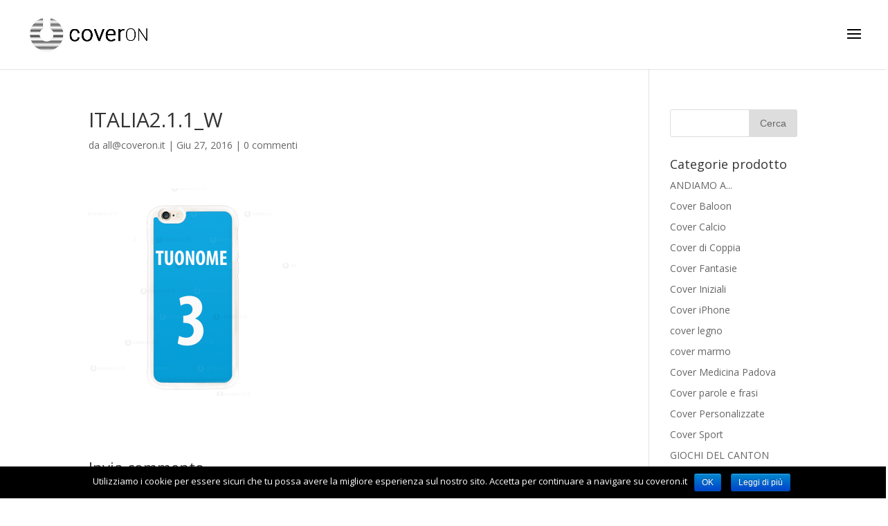

--- FILE ---
content_type: text/html; charset=UTF-8
request_url: https://coveron.it/?attachment_id=689
body_size: 9079
content:
<!DOCTYPE html>
<html lang="it-IT">
<head>
	<meta charset="UTF-8" />
<meta http-equiv="X-UA-Compatible" content="IE=edge">
	<link rel="pingback" href="https://coveron.it/xmlrpc.php" />

	<script type="text/javascript">
		document.documentElement.className = 'js';
	</script>

	<script>var et_site_url='https://coveron.it';var et_post_id='689';function et_core_page_resource_fallback(a,b){"undefined"===typeof b&&(b=a.sheet.cssRules&&0===a.sheet.cssRules.length);b&&(a.onerror=null,a.onload=null,a.href?a.href=et_site_url+"/?et_core_page_resource="+a.id+et_post_id:a.src&&(a.src=et_site_url+"/?et_core_page_resource="+a.id+et_post_id))}
</script><title>ITALIA2.1.1_W | coverON</title>
<link rel='dns-prefetch' href='//fonts.googleapis.com' />
<link rel='dns-prefetch' href='//s.w.org' />
<link rel="alternate" type="application/rss+xml" title="coverON &raquo; Feed" href="https://coveron.it/feed" />
<link rel="alternate" type="application/rss+xml" title="coverON &raquo; Feed dei commenti" href="https://coveron.it/comments/feed" />
<link rel="alternate" type="application/rss+xml" title="coverON &raquo; ITALIA2.1.1_W Feed dei commenti" href="https://coveron.it/?attachment_id=689/feed" />
		<script type="text/javascript">
			window._wpemojiSettings = {"baseUrl":"https:\/\/s.w.org\/images\/core\/emoji\/11\/72x72\/","ext":".png","svgUrl":"https:\/\/s.w.org\/images\/core\/emoji\/11\/svg\/","svgExt":".svg","source":{"concatemoji":"https:\/\/coveron.it\/wp-includes\/js\/wp-emoji-release.min.js?ver=4.9.8"}};
			!function(a,b,c){function d(a,b){var c=String.fromCharCode;l.clearRect(0,0,k.width,k.height),l.fillText(c.apply(this,a),0,0);var d=k.toDataURL();l.clearRect(0,0,k.width,k.height),l.fillText(c.apply(this,b),0,0);var e=k.toDataURL();return d===e}function e(a){var b;if(!l||!l.fillText)return!1;switch(l.textBaseline="top",l.font="600 32px Arial",a){case"flag":return!(b=d([55356,56826,55356,56819],[55356,56826,8203,55356,56819]))&&(b=d([55356,57332,56128,56423,56128,56418,56128,56421,56128,56430,56128,56423,56128,56447],[55356,57332,8203,56128,56423,8203,56128,56418,8203,56128,56421,8203,56128,56430,8203,56128,56423,8203,56128,56447]),!b);case"emoji":return b=d([55358,56760,9792,65039],[55358,56760,8203,9792,65039]),!b}return!1}function f(a){var c=b.createElement("script");c.src=a,c.defer=c.type="text/javascript",b.getElementsByTagName("head")[0].appendChild(c)}var g,h,i,j,k=b.createElement("canvas"),l=k.getContext&&k.getContext("2d");for(j=Array("flag","emoji"),c.supports={everything:!0,everythingExceptFlag:!0},i=0;i<j.length;i++)c.supports[j[i]]=e(j[i]),c.supports.everything=c.supports.everything&&c.supports[j[i]],"flag"!==j[i]&&(c.supports.everythingExceptFlag=c.supports.everythingExceptFlag&&c.supports[j[i]]);c.supports.everythingExceptFlag=c.supports.everythingExceptFlag&&!c.supports.flag,c.DOMReady=!1,c.readyCallback=function(){c.DOMReady=!0},c.supports.everything||(h=function(){c.readyCallback()},b.addEventListener?(b.addEventListener("DOMContentLoaded",h,!1),a.addEventListener("load",h,!1)):(a.attachEvent("onload",h),b.attachEvent("onreadystatechange",function(){"complete"===b.readyState&&c.readyCallback()})),g=c.source||{},g.concatemoji?f(g.concatemoji):g.wpemoji&&g.twemoji&&(f(g.twemoji),f(g.wpemoji)))}(window,document,window._wpemojiSettings);
		</script>
		<meta content="Divi child by enviedstudios v.1.0.0" name="generator"/><style type="text/css">
img.wp-smiley,
img.emoji {
	display: inline !important;
	border: none !important;
	box-shadow: none !important;
	height: 1em !important;
	width: 1em !important;
	margin: 0 .07em !important;
	vertical-align: -0.1em !important;
	background: none !important;
	padding: 0 !important;
}
</style>
<link rel='stylesheet' id='dashicons-css'  href='https://coveron.it/wp-includes/css/dashicons.min.css?ver=4.9.8' type='text/css' media='all' />
<link rel='stylesheet' id='elusive-css'  href='https://coveron.it/wp-content/plugins/menu-icons/vendor/kucrut/icon-picker/css/types/elusive.min.css?ver=2.0' type='text/css' media='all' />
<link rel='stylesheet' id='font-awesome-css'  href='https://coveron.it/wp-content/plugins/menu-icons/vendor/kucrut/icon-picker/css/types/font-awesome.min.css?ver=4.7.0' type='text/css' media='all' />
<link rel='stylesheet' id='foundation-icons-css'  href='https://coveron.it/wp-content/plugins/menu-icons/vendor/kucrut/icon-picker/css/types/foundation-icons.min.css?ver=3.0' type='text/css' media='all' />
<link rel='stylesheet' id='genericons-css'  href='https://coveron.it/wp-content/plugins/menu-icons/vendor/kucrut/icon-picker/css/types/genericons.min.css?ver=3.4' type='text/css' media='all' />
<link rel='stylesheet' id='menu-icons-extra-css'  href='https://coveron.it/wp-content/plugins/menu-icons/css/extra.min.css?ver=0.11.2' type='text/css' media='all' />
<link rel='stylesheet' id='contact-form-7-css'  href='https://coveron.it/wp-content/plugins/contact-form-7/includes/css/styles.css?ver=5.0.4' type='text/css' media='all' />
<link rel='stylesheet' id='cookie-notice-front-css'  href='https://coveron.it/wp-content/plugins/cookie-notice/css/front.min.css?ver=4.9.8' type='text/css' media='all' />
<link rel='stylesheet' id='woocommerce-layout-css'  href='https://coveron.it/wp-content/plugins/woocommerce/assets/css/woocommerce-layout.css?ver=3.4.5' type='text/css' media='all' />
<link rel='stylesheet' id='woocommerce-smallscreen-css'  href='https://coveron.it/wp-content/plugins/woocommerce/assets/css/woocommerce-smallscreen.css?ver=3.4.5' type='text/css' media='only screen and (max-width: 768px)' />
<link rel='stylesheet' id='woocommerce-general-css'  href='https://coveron.it/wp-content/plugins/woocommerce/assets/css/woocommerce.css?ver=3.4.5' type='text/css' media='all' />
<style id='woocommerce-inline-inline-css' type='text/css'>
.woocommerce form .form-row .required { visibility: visible; }
</style>
<link rel='stylesheet' id='parent-style-css'  href='https://coveron.it/wp-content/themes/Divi/style.css?ver=4.9.8' type='text/css' media='all' />
<link rel='stylesheet' id='divi-fonts-css'  href='https://fonts.googleapis.com/css?family=Open+Sans:300italic,400italic,600italic,700italic,800italic,400,300,600,700,800&#038;subset=latin,latin-ext' type='text/css' media='all' />
<link rel='stylesheet' id='divi-style-css'  href='https://coveron.it/wp-content/themes/Divi-child-termosensibile.com%20-%20Copia/style.css?ver=3.16' type='text/css' media='all' />
<script type='text/javascript' src='https://coveron.it/wp-includes/js/jquery/jquery.js?ver=1.12.4'></script>
<script type='text/javascript' src='https://coveron.it/wp-includes/js/jquery/jquery-migrate.min.js?ver=1.4.1'></script>
<link rel='https://api.w.org/' href='https://coveron.it/wp-json/' />
<link rel="EditURI" type="application/rsd+xml" title="RSD" href="https://coveron.it/xmlrpc.php?rsd" />
<link rel="wlwmanifest" type="application/wlwmanifest+xml" href="https://coveron.it/wp-includes/wlwmanifest.xml" /> 
<meta name="generator" content="WordPress 4.9.8" />
<meta name="generator" content="WooCommerce 3.4.5" />
<link rel='shortlink' href='https://coveron.it/?p=689' />
<link rel="alternate" type="application/json+oembed" href="https://coveron.it/wp-json/oembed/1.0/embed?url=https%3A%2F%2Fcoveron.it%2F%3Fattachment_id%3D689" />
<link rel="alternate" type="text/xml+oembed" href="https://coveron.it/wp-json/oembed/1.0/embed?url=https%3A%2F%2Fcoveron.it%2F%3Fattachment_id%3D689&#038;format=xml" />
<meta name="viewport" content="width=device-width, initial-scale=1.0, maximum-scale=1.0, user-scalable=0" /><link rel="shortcut icon" href="https://coveron.it/wp-content/uploads/2016/05/LOGO_3.1.png" />	<noscript><style>.woocommerce-product-gallery{ opacity: 1 !important; }</style></noscript>
	<link rel="stylesheet" href="https://maxcdn.bootstrapcdn.com/font-awesome/4.6.3/css/font-awesome.min.css"><link rel="stylesheet" id="et-divi-customizer-global-cached-inline-styles" href="https://coveron.it/wp-content/cache/et/global/et-divi-customizer-global-17666922964809.min.css" onerror="et_core_page_resource_fallback(this, true)" onload="et_core_page_resource_fallback(this)" /><!-- WooCommerce Google Analytics Integration -->
		<script type='text/javascript'>
			var gaProperty = 'UA-78883033-1';
			var disableStr = 'ga-disable-' + gaProperty;
			if ( document.cookie.indexOf( disableStr + '=true' ) > -1 ) {
				window[disableStr] = true;
			}
			function gaOptout() {
				document.cookie = disableStr + '=true; expires=Thu, 31 Dec 2099 23:59:59 UTC; path=/';
				window[disableStr] = true;
			}
		</script>
		<script type='text/javascript'>(function(i,s,o,g,r,a,m){i['GoogleAnalyticsObject']=r;i[r]=i[r]||function(){
		(i[r].q=i[r].q||[]).push(arguments)},i[r].l=1*new Date();a=s.createElement(o),
		m=s.getElementsByTagName(o)[0];a.async=1;a.src=g;m.parentNode.insertBefore(a,m)
		})(window,document,'script','//www.google-analytics.com/analytics.js','ga');ga( 'create', 'UA-78883033-1', 'auto' );ga( 'require', 'displayfeatures' );ga( 'set', 'anonymizeIp', true );
		ga( 'set', 'dimension1', 'no' );
ga( 'require', 'ec' );</script>
		<!-- /WooCommerce Google Analytics Integration --></head>
<body class="attachment attachment-template-default single single-attachment postid-689 attachmentid-689 attachment-png cookies-not-set et_divi_builder woocommerce-no-js et_bloom et_button_no_icon et_pb_button_helper_class et_fullwidth_nav et_non_fixed_nav et_show_nav et_cover_background et_pb_gutter osx et_pb_gutters3 et_primary_nav_dropdown_animation_fade et_secondary_nav_dropdown_animation_fade et_pb_footer_columns4 et_header_style_slide et_header_style_left et_right_sidebar et_divi_theme et-db et_minified_js et_minified_css">
	<div id="page-container">

	
					<div class="et_slide_in_menu_container">
			
								<div class="et_slide_menu_top">

								<ul class="et-social-icons">


</ul><a href="https://coveron.it/carrello" class="et-cart-info">
				<span>0 Elementi</span>
			</a>			
										
				</div> <!-- .et_slide_menu_top -->
			
			<div class="et_pb_fullscreen_nav_container">
				
				<ul id="mobile_menu_slide" class="et_mobile_menu">

				<li id="menu-item-114" class="menu-item menu-item-type-post_type menu-item-object-page menu-item-home menu-item-114"><a href="https://coveron.it/"><i class="_mi _before dashicons dashicons-admin-home" aria-hidden="true"></i><span>HOME</span></a></li>
<li id="menu-item-921" class="menu-item menu-item-type-post_type menu-item-object-page menu-item-921"><a href="https://coveron.it/shop"><i class="_mi _before dashicons dashicons-editor-alignleft" aria-hidden="true"></i><span>TUTTE LE COVER</span></a></li>
<li id="menu-item-539" class="menu-item menu-item-type-post_type menu-item-object-page menu-item-has-children menu-item-539"><a href="https://coveron.it/shop"><i class="_mi _before dashicons dashicons-networking" aria-hidden="true"></i><span>CATEGORIE COVER</span></a>
<ul class="sub-menu">
	<li id="menu-item-1223" class="menu-item menu-item-type-taxonomy menu-item-object-product_cat menu-item-1223"><a href="https://coveron.it/categoria-prodotto/saluta-andonio-edition"><i class="_mi _before dashicons dashicons-star-filled" aria-hidden="true"></i><span>Saluta Andonio Edition</span></a></li>
	<li id="menu-item-814" class="menu-item menu-item-type-taxonomy menu-item-object-product_cat menu-item-814"><a href="https://coveron.it/categoria-prodotto/cover-iniziali">Cover Iniziali</a></li>
	<li id="menu-item-573" class="menu-item menu-item-type-taxonomy menu-item-object-product_cat menu-item-573"><a href="https://coveron.it/categoria-prodotto/cover-fantasie">Cover Fantasie</a></li>
	<li id="menu-item-575" class="menu-item menu-item-type-taxonomy menu-item-object-product_cat menu-item-575"><a href="https://coveron.it/categoria-prodotto/cover-sport">Cover Sport</a></li>
	<li id="menu-item-576" class="menu-item menu-item-type-taxonomy menu-item-object-product_cat menu-item-576"><a href="https://coveron.it/categoria-prodotto/cover-marmo">Cover marmo</a></li>
	<li id="menu-item-577" class="menu-item menu-item-type-taxonomy menu-item-object-product_cat menu-item-577"><a href="https://coveron.it/categoria-prodotto/cover-legno">Cover legno</a></li>
	<li id="menu-item-632" class="menu-item menu-item-type-taxonomy menu-item-object-product_cat menu-item-632"><a href="https://coveron.it/categoria-prodotto/cover-medicina-padova">Cover Medicina Padova</a></li>
	<li id="menu-item-920" class="menu-item menu-item-type-taxonomy menu-item-object-product_cat menu-item-920"><a href="https://coveron.it/categoria-prodotto/cover-parole-e-frasi">Cover parole e frasi</a></li>
	<li id="menu-item-819" class="menu-item menu-item-type-post_type menu-item-object-product menu-item-819"><a href="https://coveron.it/prodotto/cover-personalizzata">Personalizza</a></li>
	<li id="menu-item-969" class="menu-item menu-item-type-taxonomy menu-item-object-product_cat menu-item-969"><a href="https://coveron.it/categoria-prodotto/andiamo-a">ANDIAMO A&#8230;</a></li>
	<li id="menu-item-919" class="menu-item menu-item-type-taxonomy menu-item-object-product_cat menu-item-919"><a href="https://coveron.it/categoria-prodotto/cover-di-coppia">Cover di Coppia</a></li>
	<li id="menu-item-626" class="menu-item menu-item-type-custom menu-item-object-custom menu-item-626"><a href="https://coveron.it/mail">Coming Soon</a></li>
</ul>
</li>
<li id="menu-item-820" class="menu-item menu-item-type-post_type menu-item-object-product menu-item-820"><a href="https://coveron.it/prodotto/cover-personalizzata"><i class="_mi _before dashicons dashicons-hammer" aria-hidden="true"></i><span>PERSONALIZZA LA TUA COVER</span></a></li>
<li id="menu-item-926" class="menu-item menu-item-type-post_type menu-item-object-page menu-item-926"><a href="https://coveron.it/le-nostre-cover"><i class="_mi _before dashicons dashicons-layout" aria-hidden="true"></i><span>MODELLI DISPONIBILI</span></a></li>
<li id="menu-item-540" class="menu-item menu-item-type-post_type menu-item-object-page menu-item-has-children menu-item-540"><a href="https://coveron.it/le-nostre-cover"><i class="_mi _before dashicons dashicons-info" aria-hidden="true"></i><span>INFO</span></a>
<ul class="sub-menu">
	<li id="menu-item-901" class="menu-item menu-item-type-post_type menu-item-object-page menu-item-901"><a href="https://coveron.it/pagamenti">Metodi di Pagamento</a></li>
	<li id="menu-item-902" class="menu-item menu-item-type-post_type menu-item-object-page menu-item-902"><a href="https://coveron.it/spedizioni">Spedizioni</a></li>
	<li id="menu-item-907" class="menu-item menu-item-type-post_type menu-item-object-page menu-item-907"><a href="https://coveron.it/diritto-di-recesso">Diritto di recesso</a></li>
	<li id="menu-item-903" class="menu-item menu-item-type-post_type menu-item-object-page menu-item-903"><a href="https://coveron.it/faq">FAQ</a></li>
	<li id="menu-item-906" class="menu-item menu-item-type-post_type menu-item-object-page menu-item-906"><a href="https://coveron.it/cookie-privacy-codizioni">Cookies Privacy Condizioni</a></li>
</ul>
</li>
<li id="menu-item-817" class="menu-item menu-item-type-post_type menu-item-object-page menu-item-817"><a href="https://coveron.it/contattaci"><i class="_mi _before dashicons dashicons-phone" aria-hidden="true"></i><span>CONTATTACI</span></a></li>
<li id="menu-item-905" class="menu-item menu-item-type-post_type menu-item-object-page menu-item-905"><a href="https://coveron.it/aziende"><i class="_mi _before dashicons dashicons-store" aria-hidden="true"></i><span>AZIENDE</span></a></li>
<li id="menu-item-1020" class="menu-item menu-item-type-post_type menu-item-object-page menu-item-1020"><a href="https://coveron.it/account"><i class="_mi _before dashicons dashicons-id" aria-hidden="true"></i><span>Account</span></a></li>
<li id="menu-item-1026" class="menu-item menu-item-type-post_type menu-item-object-page menu-item-1026"><a href="https://coveron.it/per-correre-la-natura"><i class="_mi _before dashicons dashicons-location" aria-hidden="true"></i><span>Per correre la natura</span></a></li>

				</ul>
			</div>
		</div>
		
			<header id="main-header" data-height-onload="85">
			<div class="container clearfix et_menu_container">
							<div class="logo_container">
					<span class="logo_helper"></span>
					<a href="https://coveron.it/">
						<img src="https://coveron.it/wp-content/uploads/2016/06/TEMPLATE_MAIL_WEBSITE_1.png" alt="coverON" id="logo" data-height-percentage="66" />
					</a>
				</div>
							<div id="et-top-navigation" data-height="85" data-fixed-height="40">
					
					
											<span class="mobile_menu_bar et_pb_header_toggle et_toggle_slide_menu"></span>
					
					
									</div> <!-- #et-top-navigation -->
			</div> <!-- .container -->
			<div class="et_search_outer">
				<div class="container et_search_form_container">
					<form role="search" method="get" class="et-search-form" action="https://coveron.it/">
					<input type="search" class="et-search-field" placeholder="Cerca &hellip;" value="" name="s" title="Cerca:" />					</form>
					<span class="et_close_search_field"></span>
				</div>
			</div>
		</header> <!-- #main-header -->
			<div id="et-main-area">
	
<div id="main-content">
		<div class="container">
		<div id="content-area" class="clearfix">
			<div id="left-area">
											<article id="post-689" class="et_pb_post post-689 attachment type-attachment status-inherit hentry">
											<div class="et_post_meta_wrapper">
							<h1 class="entry-title">ITALIA2.1.1_W</h1>

						<p class="post-meta"> da <span class="author vcard"><a href="https://coveron.it/author/allcoveron-it" title="Post di all@coveron.it" rel="author">all@coveron.it</a></span> | <span class="published">Giu 27, 2016</span> | <span class="comments-number"><a href="https://coveron.it/?attachment_id=689#respond">0 commenti</a></span></p>
												</div> <!-- .et_post_meta_wrapper -->
				
					<div class="entry-content">
					<p class="attachment"><a href='https://coveron.it/wp-content/uploads/2016/06/ITALIA2.1.1_W.png'><img width="300" height="300" src="https://coveron.it/wp-content/uploads/2016/06/ITALIA2.1.1_W-300x300.png" class="attachment-medium size-medium" alt="" srcset="https://coveron.it/wp-content/uploads/2016/06/ITALIA2.1.1_W-300x300.png 300w, https://coveron.it/wp-content/uploads/2016/06/ITALIA2.1.1_W-150x150.png 150w, https://coveron.it/wp-content/uploads/2016/06/ITALIA2.1.1_W-157x157.png 157w, https://coveron.it/wp-content/uploads/2016/06/ITALIA2.1.1_W-400x400.png 400w, https://coveron.it/wp-content/uploads/2016/06/ITALIA2.1.1_W-510x510.png 510w, https://coveron.it/wp-content/uploads/2016/06/ITALIA2.1.1_W-610x610.png 610w, https://coveron.it/wp-content/uploads/2016/06/ITALIA2.1.1_W.png 700w" sizes="(max-width: 300px) 100vw, 300px" /></a></p>
					</div> <!-- .entry-content -->
					<div class="et_post_meta_wrapper">
					
					
					<!-- You can start editing here. -->

<section id="comment-wrap">
		   <div id="comment-section" class="nocomments">
		  			 <!-- If comments are open, but there are no comments. -->

		  	   </div>
					<div id="respond" class="comment-respond">
		<h3 id="reply-title" class="comment-reply-title"><span>Invia commento</span> <small><a rel="nofollow" id="cancel-comment-reply-link" href="/?attachment_id=689#respond" style="display:none;">Annulla risposta</a></small></h3>			<form action="https://coveron.it/wp-comments-post.php" method="post" id="commentform" class="comment-form">
				<p class="comment-notes"><span id="email-notes">Il tuo indirizzo email non sarà pubblicato.</span> I campi obbligatori sono contrassegnati <span class="required">*</span></p><p class="comment-form-comment"><label for="comment">Commento</label> <textarea id="comment" name="comment" cols="45" rows="8" maxlength="65525" required="required"></textarea></p><p class="comment-form-author"><label for="author">Nome <span class="required">*</span></label> <input id="author" name="author" type="text" value="" size="30" maxlength="245" required='required' /></p>
<p class="comment-form-email"><label for="email">Email <span class="required">*</span></label> <input id="email" name="email" type="text" value="" size="30" maxlength="100" aria-describedby="email-notes" required='required' /></p>
<p class="comment-form-url"><label for="url">Sito web</label> <input id="url" name="url" type="text" value="" size="30" maxlength="200" /></p>
<p class="form-submit"><input name="submit" type="submit" id="submit" class="submit et_pb_button" value="Invia commento" /> <input type='hidden' name='comment_post_ID' value='689' id='comment_post_ID' />
<input type='hidden' name='comment_parent' id='comment_parent' value='0' />
</p>			</form>
			</div><!-- #respond -->
		</section>					</div> <!-- .et_post_meta_wrapper -->
				</article> <!-- .et_pb_post -->

						</div> <!-- #left-area -->

				<div id="sidebar">
		<div id="search-2" class="et_pb_widget widget_search"><form role="search" method="get" id="searchform" class="searchform" action="https://coveron.it/">
				<div>
					<label class="screen-reader-text" for="s">Ricerca per:</label>
					<input type="text" value="" name="s" id="s" />
					<input type="submit" id="searchsubmit" value="Cerca" />
				</div>
			</form></div> <!-- end .et_pb_widget --><div id="woocommerce_product_categories-2" class="et_pb_widget woocommerce widget_product_categories"><h4 class="widgettitle">Categorie prodotto</h4><ul class="product-categories"><li class="cat-item cat-item-127"><a href="https://coveron.it/categoria-prodotto/andiamo-a">ANDIAMO A...</a></li>
<li class="cat-item cat-item-95"><a href="https://coveron.it/categoria-prodotto/cover-baloon">Cover Baloon</a></li>
<li class="cat-item cat-item-98"><a href="https://coveron.it/categoria-prodotto/cover-calcio">Cover Calcio</a></li>
<li class="cat-item cat-item-124"><a href="https://coveron.it/categoria-prodotto/cover-di-coppia">Cover di Coppia</a></li>
<li class="cat-item cat-item-51"><a href="https://coveron.it/categoria-prodotto/cover-fantasie">Cover Fantasie</a></li>
<li class="cat-item cat-item-110"><a href="https://coveron.it/categoria-prodotto/cover-iniziali">Cover Iniziali</a></li>
<li class="cat-item cat-item-11"><a href="https://coveron.it/categoria-prodotto/cover-iphone">Cover iPhone</a></li>
<li class="cat-item cat-item-63"><a href="https://coveron.it/categoria-prodotto/cover-legno">cover legno</a></li>
<li class="cat-item cat-item-61"><a href="https://coveron.it/categoria-prodotto/cover-marmo">cover marmo</a></li>
<li class="cat-item cat-item-54"><a href="https://coveron.it/categoria-prodotto/cover-medicina-padova">Cover Medicina Padova</a></li>
<li class="cat-item cat-item-79"><a href="https://coveron.it/categoria-prodotto/cover-parole-e-frasi">Cover parole e frasi</a></li>
<li class="cat-item cat-item-91"><a href="https://coveron.it/categoria-prodotto/cover-personalizzate">Cover Personalizzate</a></li>
<li class="cat-item cat-item-60"><a href="https://coveron.it/categoria-prodotto/cover-sport">Cover Sport</a></li>
<li class="cat-item cat-item-99"><a href="https://coveron.it/categoria-prodotto/giochi-del-canton">GIOCHI DEL CANTON</a></li>
<li class="cat-item cat-item-129"><a href="https://coveron.it/categoria-prodotto/magliette">Magliette</a></li>
<li class="cat-item cat-item-131"><a href="https://coveron.it/categoria-prodotto/ostiglia">Ostiglia</a></li>
<li class="cat-item cat-item-139"><a href="https://coveron.it/categoria-prodotto/saluta-andonio-edition">Saluta Andonio Edition</a></li>
<li class="cat-item cat-item-164"><a href="https://coveron.it/categoria-prodotto/senza-categoria">Senza categoria</a></li>
<li class="cat-item cat-item-133"><a href="https://coveron.it/categoria-prodotto/trash">Trash</a></li>
</ul></div> <!-- end .et_pb_widget -->	</div> <!-- end #sidebar -->
		</div> <!-- #content-area -->
	</div> <!-- .container -->
	</div> <!-- #main-content -->


			<footer id="main-footer">
				

		
				<div id="footer-bottom">
					<div class="container clearfix">
									</div>	<!-- .container -->
				</div>
			</footer> <!-- #main-footer -->
		</div> <!-- #et-main-area -->


	</div> <!-- #page-container -->

		<script type="text/javascript">
			</script>
		<script type="text/javascript">
		var c = document.body.className;
		c = c.replace(/woocommerce-no-js/, 'woocommerce-js');
		document.body.className = c;
	</script>
	<script>
  (function(i,s,o,g,r,a,m){i['GoogleAnalyticsObject']=r;i[r]=i[r]||function(){
  (i[r].q=i[r].q||[]).push(arguments)},i[r].l=1*new Date();a=s.createElement(o),
  m=s.getElementsByTagName(o)[0];a.async=1;a.src=g;m.parentNode.insertBefore(a,m)
  })(window,document,'script','https://www.google-analytics.com/analytics.js','ga');

  ga('create', 'UA-98193609-1', 'auto');
  ga('send', 'pageview');

</script><link rel='stylesheet' id='et-gf-open-sans-css'  href='https://fonts.googleapis.com/css?family=Open+Sans:400,700' type='text/css' media='all' />
<script type='text/javascript'>
/* <![CDATA[ */
var wpcf7 = {"apiSettings":{"root":"https:\/\/coveron.it\/wp-json\/contact-form-7\/v1","namespace":"contact-form-7\/v1"},"recaptcha":{"messages":{"empty":"Per favore dimostra che non sei un robot."}}};
/* ]]> */
</script>
<script type='text/javascript' src='https://coveron.it/wp-content/plugins/contact-form-7/includes/js/scripts.js?ver=5.0.4'></script>
<script type='text/javascript'>
/* <![CDATA[ */
var cnArgs = {"ajaxurl":"https:\/\/coveron.it\/wp-admin\/admin-ajax.php","hideEffect":"fade","onScroll":"no","onScrollOffset":"100","cookieName":"cookie_notice_accepted","cookieValue":"true","cookieTime":"2147483647","cookiePath":"\/","cookieDomain":"","redirection":"","cache":"","refuse":"no","revoke_cookies":"0","revoke_cookies_opt":"automatic","secure":"1"};
/* ]]> */
</script>
<script type='text/javascript' src='https://coveron.it/wp-content/plugins/cookie-notice/js/front.min.js?ver=1.2.44'></script>
<script type='text/javascript'>
/* <![CDATA[ */
var wc_add_to_cart_params = {"ajax_url":"\/wp-admin\/admin-ajax.php","wc_ajax_url":"\/?wc-ajax=%%endpoint%%","i18n_view_cart":"Visualizza carrello","cart_url":"https:\/\/coveron.it\/carrello","is_cart":"","cart_redirect_after_add":"yes"};
/* ]]> */
</script>
<script type='text/javascript' src='https://coveron.it/wp-content/plugins/woocommerce/assets/js/frontend/add-to-cart.min.js?ver=3.4.5'></script>
<script type='text/javascript' src='https://coveron.it/wp-content/plugins/woocommerce/assets/js/jquery-blockui/jquery.blockUI.min.js?ver=2.70'></script>
<script type='text/javascript' src='https://coveron.it/wp-content/plugins/woocommerce/assets/js/js-cookie/js.cookie.min.js?ver=2.1.4'></script>
<script type='text/javascript'>
/* <![CDATA[ */
var woocommerce_params = {"ajax_url":"\/wp-admin\/admin-ajax.php","wc_ajax_url":"\/?wc-ajax=%%endpoint%%"};
/* ]]> */
</script>
<script type='text/javascript' src='https://coveron.it/wp-content/plugins/woocommerce/assets/js/frontend/woocommerce.min.js?ver=3.4.5'></script>
<script type='text/javascript'>
/* <![CDATA[ */
var wc_cart_fragments_params = {"ajax_url":"\/wp-admin\/admin-ajax.php","wc_ajax_url":"\/?wc-ajax=%%endpoint%%","cart_hash_key":"wc_cart_hash_f1c3c534902e5b5ed9fb7d4db9ea24b5","fragment_name":"wc_fragments_f1c3c534902e5b5ed9fb7d4db9ea24b5"};
/* ]]> */
</script>
<script type='text/javascript' src='https://coveron.it/wp-content/plugins/woocommerce/assets/js/frontend/cart-fragments.min.js?ver=3.4.5'></script>
<script type='text/javascript' src='https://coveron.it/wp-includes/js/comment-reply.min.js?ver=4.9.8'></script>
<script type='text/javascript' src='https://coveron.it/wp-includes/js/jquery/ui/effect.min.js?ver=1.11.4'></script>
<script type='text/javascript'>
/* <![CDATA[ */
var DIVI = {"item_count":"%d Item","items_count":"%d Items"};
var et_shortcodes_strings = {"previous":"Precedente","next":"Avanti"};
var et_pb_custom = {"ajaxurl":"https:\/\/coveron.it\/wp-admin\/admin-ajax.php","images_uri":"https:\/\/coveron.it\/wp-content\/themes\/Divi\/images","builder_images_uri":"https:\/\/coveron.it\/wp-content\/themes\/Divi\/includes\/builder\/images","et_frontend_nonce":"0726f06e60","subscription_failed":"Si prega di verificare i campi di seguito per assicurarsi di aver inserito le informazioni corrette.","et_ab_log_nonce":"7b41dd80e2","fill_message":"Compila i seguenti campi:","contact_error_message":"Per favore, correggi i seguenti errori:","invalid":"E-mail non valido","captcha":"Captcha","prev":"Indietro","previous":"Precedente","next":"Accanto","wrong_captcha":"Hai inserito un numero errato nei captcha.","is_builder_plugin_used":"","ignore_waypoints":"no","is_divi_theme_used":"1","widget_search_selector":".widget_search","is_ab_testing_active":"","page_id":"689","unique_test_id":"","ab_bounce_rate":"5","is_cache_plugin_active":"no","is_shortcode_tracking":""};
var et_pb_box_shadow_elements = [];
/* ]]> */
</script>
<script type='text/javascript' src='https://coveron.it/wp-content/themes/Divi/js/custom.min.js?ver=3.16'></script>
<script type='text/javascript' src='https://coveron.it/wp-content/themes/Divi/includes/builder/scripts/cpt-modules-wrapper.js?ver=3.16'></script>
<script type='text/javascript' src='https://coveron.it/wp-content/themes/Divi/core/admin/js/common.js?ver=3.16'></script>
<script type='text/javascript' src='https://coveron.it/wp-includes/js/wp-embed.min.js?ver=4.9.8'></script>
<!-- WooCommerce JavaScript -->
<script type="text/javascript">
jQuery(function($) { 

					$( '.add_to_cart_button:not(.product_type_variable, .product_type_grouped)' ).click( function() {
						ga( 'ec:addProduct', {'id': ($(this).data('product_sku')) ? ($(this).data('product_sku')) : ('#' + $(this).data('product_id')),'quantity': $(this).data('quantity')} );
						ga( 'ec:setAction', 'add' );
						ga( 'send', 'event', 'UX', 'click', 'add to cart' );
					});
				

ga( 'send', 'pageview' ); 
 });
</script>

			<div id="cookie-notice" role="banner" class="cn-bottom bootstrap" style="color: #fff; background-color: #000;"><div class="cookie-notice-container"><span id="cn-notice-text">Utilizziamo i cookie per essere sicuri che tu possa avere la migliore esperienza sul nostro sito. Accetta per continuare a navigare su coveron.it</span><a href="#" id="cn-accept-cookie" data-cookie-set="accept" class="cn-set-cookie cn-button bootstrap button">OK</a><a href="https://coveron.it/cookie-privacy-codizioni" target="_blank" id="cn-more-info" class="cn-more-info cn-button bootstrap button">Leggi di più</a>
				</div>
				
			</div></body>
</html>
